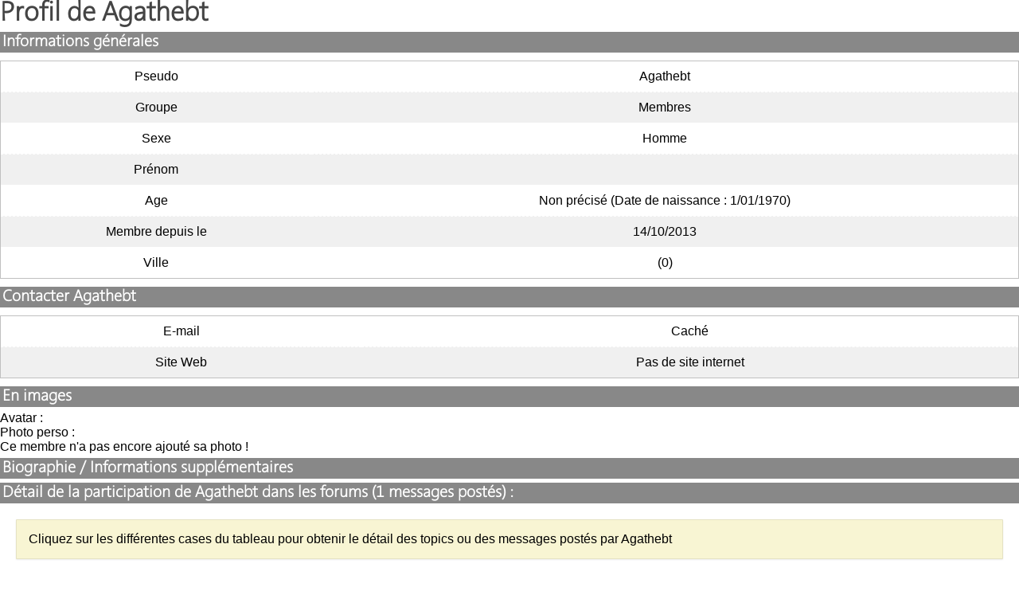

--- FILE ---
content_type: text/html; charset=UTF-8
request_url: https://www.vulgarisation-informatique.com/pf-41892
body_size: 1179
content:
<!doctype html>
<html lang="fr">
<head>
	<title>Consultation du profil de Agathebt</title>
	<meta charset="utf-8">
<meta name="viewport" content="width=device-width,initial-scale=1">
<link rel="icon" type="image/png" href="favicon.png">
<link rel="stylesheet" href="styles/style.css?v51" type="text/css" media="all">
<script src="scripts/jquery-1.12.4.js?v20190404"></script>
<script src="scripts/script.js?v19"></script>
<!--[if lt IE 9]><script src="scripts/html5.js"></script><![endif]-->
<script async src="https://pagead2.googlesyndication.com/pagead/js/adsbygoogle.js?client=ca-pub-2712357402781276"
     crossorigin="anonymous"></script>
</head>

<body>
	<h1>Profil de Agathebt</h1>
	<div class="div_profil">
		<h2>Informations générales</h2>
		<table class="table_style">
			<tr>
				<td>Pseudo</td>
				<td>Agathebt</td>
			</tr>
			<tr>
				<td>Groupe</td>
				<td>Membres</td>
			</tr>
			<tr>
				<td>Sexe</td>
				<td>Homme</td>
			</tr>
			<tr>
				<td>Prénom</td>
				<td></td>
			</tr>
			<tr>
				<td>Age</td>
				<td>Non précisé (Date de naissance : 1/01/1970)</td>
			</tr>
			<tr>
				<td>Membre depuis le</td>
				<td>14/10/2013</td>
			</tr>
			<tr>
				<td>Ville</td>
				<td> (0)</td>
			</tr>
		</table>
		<div id="carte"></div>
	</div>
	<div class="div_profil">
		<h2>Contacter Agathebt</h2>
		<table class="table_style">
			<tr>
				<td>E-mail</td>
				<td>Caché</td>
			</tr>
			<tr>
				<td>Site Web</td>
				<td>Pas de site internet</td>
			</tr>
		</table>
	</div>
	<div class="div_profil">
		<h2>En images</h2>
		<p>Avatar :</p>
		<p class="centre_marge"></p>
		<p>Photo perso :</p>
		<p class="centre_marge">Ce membre n'a pas encore ajouté sa photo !</p>
	</div>
	<div class="div_profil" style="clear:both">
		<h2>Biographie / Informations supplémentaires</h2>
		
	</div>
	<div class="div_profil" style="clear:both">
		<h2>Détail de la participation de Agathebt dans les forums (1 messages post&eacute;s) :</h2>
		<div class="note">
			Cliquez sur les diff&eacute;rentes cases du tableau pour obtenir le d&eacute;tail des topics ou des messages post&eacute;s par Agathebt
		</div>
		<p><a href="participation-forum-0-41892.php">Consulter toute la participation de Agathebt sur les forums de VIC</a></p>
		<table class="table_style">
			<thead>
				<tr>
					<th>Rubrique</th>
					<th>Nombre de topics</th>
					<th>Nombre de messages</th>
				</tr>
			</thead>
			<tbody>
				<tr>
					<td><a href="participation-forum-19-41892.php">Actualit&eacute;s</a></td>
					<td><a href="participation-forum-19-41892-topics.php" rel="nofollow">0 (0%)</a></td>
					<td><a href="participation-forum-19-41892-messages.php" rel="nofollow">0 (0%)</a></td>
				</tr>
				<tr>
					<td><a href="participation-forum-1-41892.php">Matériel</a></td>
					<td><a href="participation-forum-1-41892-topics.php" rel="nofollow">0 (0%)</a></td>
					<td><a href="participation-forum-1-41892-messages.php" rel="nofollow">0 (0%)</a></td>
				</tr>
				<tr>
					<td><a href="participation-forum-15-41892.php">Périphériques</a></td>
					<td><a href="participation-forum-15-41892-topics.php" rel="nofollow">0 (0%)</a></td>
					<td><a href="participation-forum-15-41892-messages.php" rel="nofollow">0 (0%)</a></td>
				</tr>
				<tr>
					<td><a href="participation-forum-9-41892.php">Windows</a></td>
					<td><a href="participation-forum-9-41892-topics.php" rel="nofollow">0 (0%)</a></td>
					<td><a href="participation-forum-9-41892-messages.php" rel="nofollow">0 (0%)</a></td>
				</tr>
				<tr>
					<td><a href="participation-forum-2-41892.php">Logiciel</a></td>
					<td><a href="participation-forum-2-41892-topics.php" rel="nofollow">0 (0%)</a></td>
					<td><a href="participation-forum-2-41892-messages.php" rel="nofollow">0 (0%)</a></td>
				</tr>
				<tr>
					<td><a href="participation-forum-4-41892.php">Drivers (pilotes)</a></td>
					<td><a href="participation-forum-4-41892-topics.php" rel="nofollow">0 (0%)</a></td>
					<td><a href="participation-forum-4-41892-messages.php" rel="nofollow">0 (0%)</a></td>
				</tr>
				<tr>
					<td><a href="participation-forum-11-41892.php">Linux / OS alternatifs</a></td>
					<td><a href="participation-forum-11-41892-topics.php" rel="nofollow">0 (0%)</a></td>
					<td><a href="participation-forum-11-41892-messages.php" rel="nofollow">0 (0%)</a></td>
				</tr>
				<tr>
					<td><a href="participation-forum-6-41892.php">Sécurité / réseaux / virus</a></td>
					<td><a href="participation-forum-6-41892-topics.php" rel="nofollow">1 (100%)</a></td>
					<td><a href="participation-forum-6-41892-messages.php" rel="nofollow">1 (100%)</a></td>
				</tr>
				<tr>
					<td><a href="participation-forum-7-41892.php">Programmation / formation</a></td>
					<td><a href="participation-forum-7-41892-topics.php" rel="nofollow">0 (0%)</a></td>
					<td><a href="participation-forum-7-41892-messages.php" rel="nofollow">0 (0%)</a></td>
				</tr>
				<tr>
					<td><a href="participation-forum-12-41892.php">Webmasters</a></td>
					<td><a href="participation-forum-12-41892-topics.php" rel="nofollow">0 (0%)</a></td>
					<td><a href="participation-forum-12-41892-messages.php" rel="nofollow">0 (0%)</a></td>
				</tr>
				<tr>
					<td><a href="participation-forum-8-41892.php">Bistrot - blabla</a></td>
					<td><a href="participation-forum-8-41892-topics.php" rel="nofollow">0 (0%)</a></td>
					<td><a href="participation-forum-8-41892-messages.php" rel="nofollow">0 (0%)</a></td>
				</tr>
				<tr>
					<td><a href="participation-forum-5-41892.php">Le site Vulgarisation informatique</a></td>
					<td><a href="participation-forum-5-41892-topics.php" rel="nofollow">0 (0%)</a></td>
					<td><a href="participation-forum-5-41892-messages.php" rel="nofollow">0 (0%)</a></td>
				</tr>
				
			</tbody>
		</table>
	</div>
</body>


</html>

--- FILE ---
content_type: text/html; charset=utf-8
request_url: https://www.google.com/recaptcha/api2/aframe
body_size: 267
content:
<!DOCTYPE HTML><html><head><meta http-equiv="content-type" content="text/html; charset=UTF-8"></head><body><script nonce="Yq-arP-HIoD5TFQ-zS8CDA">/** Anti-fraud and anti-abuse applications only. See google.com/recaptcha */ try{var clients={'sodar':'https://pagead2.googlesyndication.com/pagead/sodar?'};window.addEventListener("message",function(a){try{if(a.source===window.parent){var b=JSON.parse(a.data);var c=clients[b['id']];if(c){var d=document.createElement('img');d.src=c+b['params']+'&rc='+(localStorage.getItem("rc::a")?sessionStorage.getItem("rc::b"):"");window.document.body.appendChild(d);sessionStorage.setItem("rc::e",parseInt(sessionStorage.getItem("rc::e")||0)+1);localStorage.setItem("rc::h",'1769815222196');}}}catch(b){}});window.parent.postMessage("_grecaptcha_ready", "*");}catch(b){}</script></body></html>

--- FILE ---
content_type: application/x-javascript
request_url: https://www.vulgarisation-informatique.com/scripts/script.js?v19
body_size: 1057
content:
function rafraichir_captcha(n){n.src=null;n.src="generation_image_code.php?"+Math.random()*100}function fermeture_temporisee(n,t){setTimeout(function(){$("#"+n).fadeOut()},t)}function change_poles(n,t){return $.ajax("article.php?fonctions=liste_sous_cat&id_pole="+n+"&id_sous_cat="+t).done(function(n){eval(n)}),!1}function change_poles_telechargements(n,t){return $.ajax("telechargements.php?fonctions=liste_sous_cat&id_pole="+n+"&id_sous_cat="+t).done(function(n){eval(n)}),!1}function config(n){return window.open("config-"+n,"","top=250,left=250,width=500,height=500,scrollbars=yes"),!1}function afficher_notification(n,t){var r,i;switch(t){case"OK":r=" message_ok";break;case"INFO":r=" message_info";break;case"ERREUR":r=" message_erreur"}i=$("#notification");$("body").prepend('<div class="notification'+r+'" id="notification">'+n+"<\/div>");i.css("position","absolute");i.css("left",($(document).width()-parseInt($("#notification").css("width")))/2+"px");i.css("top",$(document).scrollTop()+20+"px");i.fadeIn(875,function(){i.fadeOut(6125,function(){$(".notification").remove()})})}function afficher_bloc(n){var t=document.getElementById(n).style.display;document.getElementById(n).style.display=t=="none"||t==""?"block":"none"}function etoiles(n){var t;if(note_attribuee==!1){for(t=1;t<=n;t++)document.getElementById("etoile"+t).src="images/site/etoile_note_active.png";for(t=n+1;t<=5;t++)document.getElementById("etoile"+t).src="images/site/etoile_note_inactive.png"}}function mettre_note(n){note_attribuee==!1?(note_attribuee=!0,document.getElementById("notation_article").style.display="block",document.forms.formnote.elements.note.value=n):(note_attribuee=!1,document.getElementById("notation_article").style.display="none")}function ajouter_partage_reseaux_sociaux(){$("#footer_vic").after('<div class="partage_reseaux_sociaux"><a href="https://www.facebook.com/sharer/sharer.php?u='+document.location.href+'" target="_blank"><span title="Partager sur Facebook" class="facebook"><\/span><\/a><a href="http://twitter.com/intent/tweet/?url='+document.location.href+"&amp;text="+document.title+'&amp;via=vulga_info" target="_blank"><span title="Partager sur Twitter" class="twitter"><\/span><\/a><a href="mailto:?subject='+document.title+"&amp;body="+document.location.href+'"><span title="Envoyer par mail" class="mail"><\/span><\/a><a href="javascript:window.print()"><span title="Imprimer cette page" class="imprimer"><\/span><\/a><\/div><div id="suivre_reseaux_sociaux"><a href="https://www.facebook.com/pages/Vulgarisation-informatiquecom/11505821534" target="_blank"><span title="Suivre VIC sur Facebook"><\/span><\/a><a href="https://twitter.com/intent/follow?screen_name=vulga_info" target="_blank"><span title="Suivre VIC sur Twitter (@vulga_info)"><\/span><\/a><a href="https://plus.google.com/+Vulgarisationinformatique-vic" target="_blank"><span title="Suivre VIC sur Google+"><\/span><\/a><\/div>')}function ajouter_partage_reseaux_sociaux_inline(){$("section.partage_contenu span.titre").append('<div class="partage_reseaux_sociaux inline"><a href="https://www.facebook.com/sharer/sharer.php?u='+document.location.href+'" target="_blank"><span title="Partager sur Facebook" class="facebook"><\/span><\/a><a href="http://twitter.com/intent/tweet/?url='+document.location.href+"&amp;text="+document.title+'&amp;via=vulga_info" target="_blank"><span title="Partager sur Twitter" class="twitter"><\/span><\/a><a href="mailto:?subject='+document.title+"&amp;body="+document.location.href+'"><span title="Envoyer par mail" class="mail"><\/span><\/a><\/div>')}var note_attribuee=!1;$(document).ready(function(){$(window).scroll(function(){$("header").css("left","-"+$(this).scrollLeft()+"px");$(window).scrollTop()<50?$("#haut_de_page").fadeOut():$("#haut_de_page").fadeIn()});$("#haut_de_page").click(function(){$("html,body").animate({scrollTop:0},"fast")});$(".cocher_tout").on("change",function(){$(this).parents("table").find('input[type="checkbox"].check').prop("checked",this.checked)});ajouter_partage_reseaux_sociaux();ajouter_partage_reseaux_sociaux_inline()});